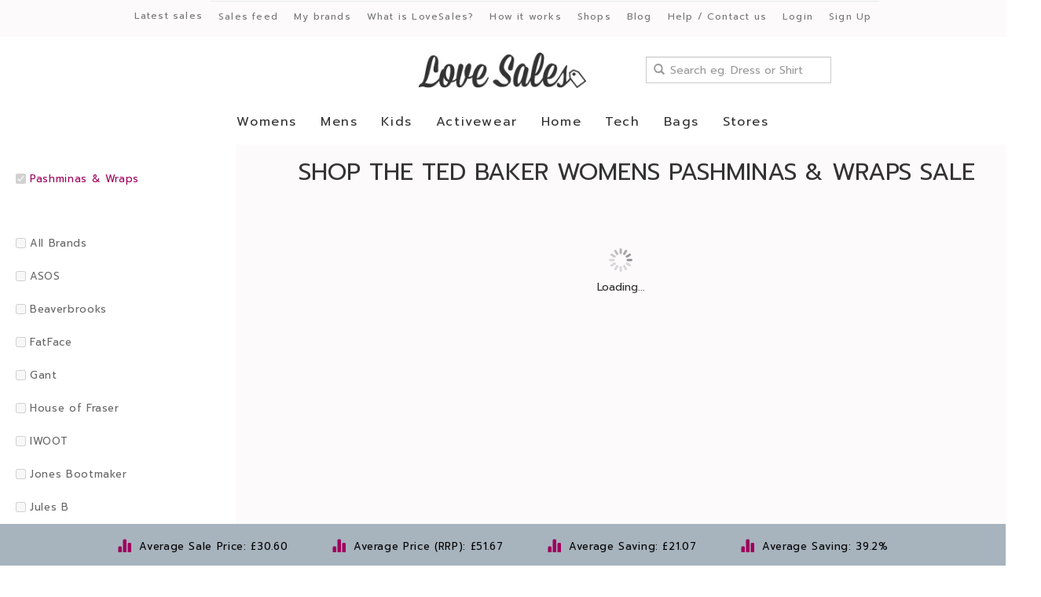

--- FILE ---
content_type: text/html; charset=UTF-8
request_url: https://www.lovesales.com/sales-feed/ted-baker/womens-accessories-pashminas-and-wraps-sale
body_size: 5985
content:
<!DOCTYPE html>
<html lang="en">
  <head>
    <meta charset="utf-8">
    <meta name="viewport" content="width=device-width, initial-scale=1.0, minimum-scale=1.0, maximum-scale=1.0, user-scalable=no">

    <title>Ted Baker Womens Pashminas & Wraps Sale | LoveSales.com</title>
   	
    <!-- favicon -->
    <link href="/favicon.ico" rel="shortcut icon" />

    
    <!-- facebook open graph tags -->
    <meta property="og:title" content="Ted Baker Womens Pashminas & Wraps Sale | LoveSales.com" />    <meta property="og:type" content="company" />    <meta property="og:site_name" content="LoveSales.com" />    <meta property="og:url" content="https://www.lovesales.com/sales-feed" />    <meta property="og:image" content="https://www.lovesales.com/assets/images/general/logo.jpg" />    <meta property="og:description" content="Ted Baker Womens Pashminas & Wraps Sale - Shop for bargains in the Ted Baker Womens Pashminas & Wraps sale. Average saving $21.07 (39.2%)!" />    
    <!-- twitter summary card -->
    <meta name="twitter:card" content="summary" />    <meta name="twitter:site" content="@lovesalesdotcom" />    <meta name="twitter:title" content="Ted Baker Womens Pashminas & Wraps Sale | LoveSales.com" />    <meta name="twitter:description" content="Ted Baker Womens Pashminas & Wraps Sale - Shop for bargains in the Ted Baker Womens Pashminas & Wraps sale. Average saving $21.07 (39.2%)!" />    <meta name="twitter:image" content="https://www.lovesales.com/assets/images/general/logo.jpg" />
    <!-- meta tags -->
    <meta name="description" content="Ted Baker Womens Pashminas & Wraps Sale - Shop for bargains in the Ted Baker Womens Pashminas & Wraps sale. Average saving $21.07 (39.2%)!" />

    <!-- google site verification -->
    <meta name="google-site-verification" content="M2B_ML36UbacJax0aDgxmW5yuMUcVZ_PA7Zp9VX52wo" />

    <!-- bootstrap styles -->
    <link type="text/css" href="/bootstrap/3.0.3/css/bootstrap.min.css" rel="stylesheet" />

    <!-- jquery ui styles -->
    <link type="text/css" href="/assets/js/jquery-ui/1.11.3/themes/smoothness/jquery-ui.min.css" rel="stylesheet" />

    <!-- custom styles -->
    <link type="text/css" href="/assets/css/general.css?t=1702031279" rel="stylesheet" />
    <link type="text/css" href="/assets/css/header.css?t=1702031279" rel="stylesheet" />
    <link type="text/css" href="/assets/css/footer.css?t=1702031279" rel="stylesheet" />  

                  <link type="text/css" href="/assets/css/includes/sales-feed/index.css?t=1702031279" rel="stylesheet" /> 
              
    <!-- canonical tag -->
    <link href="https://www.lovesales.com/sales-feed/ted-baker/womens-accessories-pashminas-and-wraps-sale" rel="canonical" />

    <!-- modernizr -->
    <script type="text/javascript" src="/assets/js/modernizr/2.6.2/modernizr.min.js"></script>
    
    <!-- respond -->
    <script type="text/javascript" src="/assets/js/respond/1.3.0/respond.min.js"></script>
    
    <!-- Google Tag Manager -->
    <script>(function(w,d,s,l,i){w[l]=w[l]||[];w[l].push({'gtm.start':
    new Date().getTime(),event:'gtm.js'});var f=d.getElementsByTagName(s)[0],
    j=d.createElement(s),dl=l!='dataLayer'?'&l='+l:'';j.async=true;j.src=
    'https://www.googletagmanager.com/gtm.js?id='+i+dl;f.parentNode.insertBefore(j,f);
    })(window,document,'script','dataLayer','GTM-5Z5FB8H');</script>
    <!-- End Google Tag Manager -->
    
  </head>

  <body>

    <!-- Google Tag Manager (noscript) -->
    <noscript><iframe src="https://www.googletagmanager.com/ns.html?id=GTM-5Z5FB8H"
    height="0" width="0" style="display:none;visibility:hidden"></iframe></noscript>
    <!-- End Google Tag Manager (noscript) -->

    <div id="sidebar-menu-mobiles">
      <div class="content">
        <div class="row">
          <div class="col-sm-12">
            <a id="close-menu-button" class="btn btn-white" href="javascript:void(0);">MENU<span class="glyphicon glyphicon-remove"></span></a>
          </div>
        </div>
        <div class="row">
          <div class="col-sm-12">
            <form class="search form-inline" action="/search" method="get">
              <div class="form-group">
                <span class="glyphicon glyphicon-search"></span>
                <input id="searchInputAutocompleteMobile" class="form-control" type="text" name="q" placeholder="Search eg. Dress or Shirt" autocomplete="off" />
              </div>
            </form>
          </div>
        </div>
        <div class="row">
          <div class="col-sm-12">
            <ul>
              <li><a href="/latest-sales">Latest sales</a></li>
              <li><a href="/sales-feed">Sales feed</a></li>
              <li><a href="/my-brands">My brands</a></li>
              <li><a href="/what-is-love-sales">What is LoveSales?</a></li>
              <li><a href="/how-it-works">How it works</a></li>
              <li><a href="/shops">Shops</a></li>
              <li><a href="/blog/">Blog</a></li>
              <li><a href="/contact-us">Help / Contact us</a></li>
              <li>&nbsp;</li>
                              <li><a href="/login">Login</a></li>
                <li><a href="/sign-up">Sign Up</a></li>
                          </ul>
          </div>
        </div>
      </div>
    </div>

    <!-- login modal -->
    <div class="modal fade" id="login-modal" role="dialog">
    </div>

    <!-- product modal -->
    <div class="modal fade" id="product-modal" role="dialog">
    </div>

    <!-- sign up modal -->
    <div class="modal fade" id="sign-up-modal" role="dialog">
    </div>

    <!-- sign up login modal -->
    <div class="modal fade" id="sign-up-login-modal" role="dialog">
    </div>

    <div id="page-header-mobiles" class="visible-xs">
      <div class="navbar navbar-default navbar-fixed-top" role="navigation">
        <div class="navbar-header">
          <button id="open-menu-button" type="button" class="navbar-button-right navbar-toggle">
            <div class="icon-text">MENU</div>
            <div class="icon-bars">
              <span class="icon-bar"></span>
              <span class="icon-bar"></span>
              <span class="icon-bar"></span>
            </div>
          </button>
          <div class="logo">
            <a href="/">
              <img src="/assets/images/general/logo.jpg" width="166" height="35" alt="LoveSales" />
            </a>
          </div>
        </div>
      </div>

      <div id="page-navigation-mobiles" class="col-sm-12">
        <nav class="navbar" role="navigation">
            <ul class="nav navbar-nav">
                              <li class="nav-item dropdown mega-dropdown">
                  <a href="/sales-feed/all/womens-sale">Womens</a>
                </li>
                              <li class="nav-item dropdown mega-dropdown">
                  <a href="/sales-feed/all/mens-sale">Mens</a>
                </li>
                              <li class="nav-item dropdown mega-dropdown">
                  <a href="/sales-feed/all/kids-sale">Kids</a>
                </li>
                              <li class="nav-item dropdown mega-dropdown">
                  <a href="/sales-feed/all/activewear-sale">Activewear</a>
                </li>
                              <li class="nav-item dropdown mega-dropdown">
                  <a href="/sales-feed/all/home-sale">Home</a>
                </li>
                              <li class="nav-item dropdown mega-dropdown">
                  <a href="/sales-feed/all/tech-sale">Tech</a>
                </li>
                              <li class="nav-item dropdown mega-dropdown">
                  <a href="/sales-feed/all/bags-sale">Bags</a>
                </li>
                            <li class="nav-item dropdown mega-dropdown">
                <a id="show-stores-menu" href="javascript:void(0);">Stores</a>
              </li>
            </ul>

            <ul id="stores-menu" style="display: none;">
              <li><a href="/argos">Argos</a></li>
              <li><a href="/b-and-q">B&amp;Q</a></li>
              <li><a href="/burberry">Burberry</a></li>
              <li><a href="/harrods">Harrods</a></li>
              <li><a href="/hotel-chocolat">Hotal Chocolat</a></li>
              <li><a href="/marks-and-spencer">Marks &amp; Spencer</a></li>
              <li><a href="/pandora">Pandora</a></li>
              <li><a href="/sweaty-betty">Sweaty Betty</a></li>
              <li><a href="/tiffany-and-co">Tiffany &amp; Co</a></li>
              <li><a href="/latest-sales">More Stores</a></li>
            </ul>

        </nav>
      </div>

    </div>

    <div id="page-header" class="hidden-xs">

      <div class="navbar navbar-default navbar-fixed-top" role="navigation">
        <div id="secondary-nav">
          <div class="container">
            <div class="row">
              <div class="col-sm-12">
                <nav class="navbar" role="navigation">
                  <ul class="nav navbar-nav">
                    <li class="nav-item"><a href="/latest-sales">Latest sales</a></li>
                    <li class="nav-item"><a href="/sales-feed">Sales feed</a></li>
                    <li class="nav-item"><a href="/my-brands">My brands</a></li>
                    <li class="nav-item"><a href="/what-is-love-sales">What is LoveSales?</a></li>
                    <li class="nav-item"><a href="/how-it-works">How it works</a></li>
                    <li class="nav-item"><a href="/shops">Shops</a></li>
                    <li class="nav-item"><a href="/blog/">Blog</a></li>
                    <li class="nav-item"><a href="/contact-us">Help / Contact us</a></li>
                                          <li class="nav-item"><a class="login-button" href="javascript:void(0);">Login</a></li>
                      <li class="nav-item"><a class="sign-up-button" href="javascript:void(0);">Sign Up</a></li>
                                      </ul>
                </nav>
              </div>
            </div>
          </div>
        </div>
        <div class="container">
          <div class="row">
            <div class="col-sm-4">&nbsp;</div>
            <div class="col-sm-4">
              <a class="logo" href="/" title="LoveSales">
                <img src="/assets/images/general/logo.jpg" width="213" height="45" alt="LoveSales" />
              </a>
            </div>
                          <div class="col-sm-4">
                <form class="search form-inline" action="/search" method="get">
                  <div class="form-group">
                    <span class="glyphicon glyphicon-search"></span>
                    <input id="searchInputAutocomplete" class="form-control" type="text" name="q" placeholder="Search eg. Dress or Shirt" autocomplete="off" />
                  </div>
                </form>
              </div>
                      </div>
          <div id="page-navigation" class="col-sm-12">
            <nav class="navbar" role="navigation">
                <ul class="nav navbar-nav">
                                      <li class="nav-item dropdown mega-dropdown">
                      <a href="/sales-feed/all/womens-sale">Womens</a>
                    </li>
                                      <li class="nav-item dropdown mega-dropdown">
                      <a href="/sales-feed/all/mens-sale">Mens</a>
                    </li>
                                      <li class="nav-item dropdown mega-dropdown">
                      <a href="/sales-feed/all/kids-sale">Kids</a>
                    </li>
                                      <li class="nav-item dropdown mega-dropdown">
                      <a href="/sales-feed/all/activewear-sale">Activewear</a>
                    </li>
                                      <li class="nav-item dropdown mega-dropdown">
                      <a href="/sales-feed/all/home-sale">Home</a>
                    </li>
                                      <li class="nav-item dropdown mega-dropdown">
                      <a href="/sales-feed/all/tech-sale">Tech</a>
                    </li>
                                      <li class="nav-item dropdown mega-dropdown">
                      <a href="/sales-feed/all/bags-sale">Bags</a>
                    </li>
                                    <li>
                    <a href="javascript:void(0);" data-toggle="dropdown" aria-haspopup="true" aria-expanded="false">Stores</a>
                    <ul class="dropdown-menu">
                      <li><a href="/argos">Argos</a></li>
                      <li><a href="/b-and-q">B&amp;Q</a></li>
                      <li><a href="/burberry">Burberry</a></li>
                      <li><a href="/harrods">Harrods</a></li>
                      <li><a href="/hotel-chocolat">Hotal Chocolat</a></li>
                      <li><a href="/marks-and-spencer">Marks &amp; Spencer</a></li>
                      <li><a href="/pandora">Pandora</a></li>
                      <li><a href="/sweaty-betty">Sweaty Betty</a></li>
                      <li><a href="/tiffany-and-co">Tiffany &amp; Co</a></li>
                      <li><a href="/latest-sales">More Stores</a></li>
                    </ul>
                  </li>
                </ul>
            </nav>
          </div>
        </div>
      </div>
    </div><!-- end of page-header -->

    <div id="add-by-url">
      <div class="container">
        <div class="row">
          <div class="col-sm-12">
            <form id="add-by-url-form" class="form-inline">
              <div class="form-group">
                <span><input id="add-by-url-input" class="form-control" type="text" name="url" placeholder="Enter product URL" /></span>
                <input class="btn btn-purple" type="submit" value="+ ADD" />
              </div>
            </form>
          </div>
        </div>
      </div>
    </div><!-- end of add-by-url -->
    <div id="page-body">

  <input id="program-ids" type="hidden" value="8964" />
  <input id="search-category-ids" type="hidden" value="65" />
  <input id="search" type="hidden" value="" />

  <div id="sales-feed-sidebar" class="sidebar">
    <div class="sidebar-heading"></div>
    <div class="sidebar-body">
      
      <div class="sales-feed-categories">
        
        
                  <ul>
                          <li><a class="active" href="/sales-feed/ted-baker/womens-accessories-sale" title="Remove Filter Pashminas & Wraps"><input type="checkbox" disabled="disabled" checked="checked" />Pashminas & Wraps <!-- (782) --></a></li>
                                  </ul>
              </div>

      <div class="sales-feed-programs">
                  <ul>
            <li><a class="" href="/sales-feed/all/womens-accessories-pashminas-and-wraps-sale" title="All Brands"><input type="checkbox" disabled="disabled"  />All Brands</a></li>
                          <li><a class="" href="/sales-feed/asos/womens-accessories-pashminas-and-wraps-sale" title="asos.com"><input type="checkbox" disabled="disabled"  />ASOS</a></li>
                          <li><a class="" href="/sales-feed/beaverbrooks/womens-accessories-pashminas-and-wraps-sale" title="beaverbrooks.co.uk"><input type="checkbox" disabled="disabled"  />Beaverbrooks</a></li>
                          <li><a class="" href="/sales-feed/fat-face/womens-accessories-pashminas-and-wraps-sale" title="fatface.com"><input type="checkbox" disabled="disabled"  />FatFace</a></li>
                          <li><a class="" href="/sales-feed/gant/womens-accessories-pashminas-and-wraps-sale" title="gant.co.uk"><input type="checkbox" disabled="disabled"  />Gant</a></li>
                          <li><a class="" href="/sales-feed/house-of-fraser/womens-accessories-pashminas-and-wraps-sale" title="houseoffraser.co.uk"><input type="checkbox" disabled="disabled"  />House of Fraser</a></li>
                          <li><a class="" href="/sales-feed/iwoot/womens-accessories-pashminas-and-wraps-sale" title="iwantoneofthose.com"><input type="checkbox" disabled="disabled"  />IWOOT</a></li>
                          <li><a class="" href="/sales-feed/jones-bootmaker/womens-accessories-pashminas-and-wraps-sale" title="jonesbootmaker.com"><input type="checkbox" disabled="disabled"  />Jones Bootmaker</a></li>
                          <li><a class="" href="/sales-feed/jules-b/womens-accessories-pashminas-and-wraps-sale" title="julesb.co.uk"><input type="checkbox" disabled="disabled"  />Jules B</a></li>
                          <li><a class="" href="/sales-feed/la-redoute/womens-accessories-pashminas-and-wraps-sale" title="laredoute.co.uk"><input type="checkbox" disabled="disabled"  />La Redoute</a></li>
                          <li><a class="" href="/sales-feed/mango/womens-accessories-pashminas-and-wraps-sale" title="shop.mango.com"><input type="checkbox" disabled="disabled"  />Mango</a></li>
                          <li><a class="" href="/sales-feed/reiss/womens-accessories-pashminas-and-wraps-sale" title="reiss.com"><input type="checkbox" disabled="disabled"  />Reiss</a></li>
                          <li><a class="" href="/sales-feed/schuh/womens-accessories-pashminas-and-wraps-sale" title="schuh.co.uk"><input type="checkbox" disabled="disabled"  />Schuh</a></li>
                          <li><a class="" href="/sales-feed/the-white-company/womens-accessories-pashminas-and-wraps-sale" title="thewhitecompany.com"><input type="checkbox" disabled="disabled"  />The White Company</a></li>
                          <li><a class="" href="/sales-feed/ugg/womens-accessories-pashminas-and-wraps-sale" title="uggaustralia.co.uk"><input type="checkbox" disabled="disabled"  />Ugg</a></li>
                        
          </ul>
              </div>

              <div class="sales-feed-options">
          <ul>
            <li>Womens Shoe Sizes</li>
                                                                                                                        <li><label><input type="checkbox" value="68"  />2.5</label></li>
                                                        <li><label><input type="checkbox" value="69"  />3</label></li>
                                                        <li><label><input type="checkbox" value="70"  />3.5</label></li>
                                                        <li><label><input type="checkbox" value="71"  />4</label></li>
                                                        <li><label><input type="checkbox" value="72"  />4.5</label></li>
                                                        <li><label><input type="checkbox" value="73"  />5</label></li>
                                                        <li><label><input type="checkbox" value="74"  />5.5</label></li>
                                                        <li><label><input type="checkbox" value="75"  />6</label></li>
                                                        <li><label><input type="checkbox" value="76"  />6.5</label></li>
                                                        <li><label><input type="checkbox" value="77"  />7</label></li>
                                                        <li><label><input type="checkbox" value="78"  />7.5</label></li>
                                                        <li><label><input type="checkbox" value="79"  />8</label></li>
                                                        <li><label><input type="checkbox" value="80"  />8.5</label></li>
                                                        <li><label><input type="checkbox" value="81"  />9</label></li>
                                                                                                                                                                                                                                                    </ul>
        </div>
              <div class="sales-feed-options">
          <ul>
            <li>Womens Sizes</li>
                                                                                              <li><label><input type="checkbox" value="92"  />UK 6</label></li>
                                                        <li><label><input type="checkbox" value="93"  />UK 8</label></li>
                                                        <li><label><input type="checkbox" value="94"  />UK 10</label></li>
                                                        <li><label><input type="checkbox" value="95"  />UK 12</label></li>
                                                        <li><label><input type="checkbox" value="96"  />UK 14</label></li>
                                                        <li><label><input type="checkbox" value="97"  />UK 16</label></li>
                                                        <li><label><input type="checkbox" value="98"  />UK 18</label></li>
                                                        <li><label><input type="checkbox" value="99"  />UK 20</label></li>
                                                                                                                                                                      </ul>
        </div>
              <div class="sales-feed-options">
          <ul>
            <li>Childrens Ages</li>
                                          <li><label><input type="checkbox" value="105"  />18-24 Months</label></li>
                                                        <li><label><input type="checkbox" value="106"  />2 Years</label></li>
                                                        <li><label><input type="checkbox" value="107"  />3 Years</label></li>
                                                        <li><label><input type="checkbox" value="108"  />4 Years</label></li>
                                                        <li><label><input type="checkbox" value="109"  />5 Years</label></li>
                                                        <li><label><input type="checkbox" value="110"  />6 Years</label></li>
                                                        <li><label><input type="checkbox" value="111"  />7 Years</label></li>
                                                        <li><label><input type="checkbox" value="112"  />8 Years</label></li>
                                                        <li><label><input type="checkbox" value="113"  />9 Years</label></li>
                                                        <li><label><input type="checkbox" value="114"  />10 Years</label></li>
                                                        <li><label><input type="checkbox" value="115"  />11 Years</label></li>
                                                        <li><label><input type="checkbox" value="116"  />12 Years</label></li>
                                                                                                                                            </ul>
        </div>
              <div class="sales-feed-options">
          <ul>
            <li>Childrens Shoe Sizes</li>
                                          <li><label><input type="checkbox" value="135"  />2 (Baby)</label></li>
                                                        <li><label><input type="checkbox" value="136"  />2.5 (Baby)</label></li>
                                                        <li><label><input type="checkbox" value="137"  />3 (Baby)</label></li>
                                                        <li><label><input type="checkbox" value="138"  />3.5 (Baby)</label></li>
                                                        <li><label><input type="checkbox" value="139"  />4 (Baby)</label></li>
                                                        <li><label><input type="checkbox" value="140"  />4.5 (Toddler)</label></li>
                                                        <li><label><input type="checkbox" value="141"  />5 (Toddler)</label></li>
                                                        <li><label><input type="checkbox" value="142"  />5.5 (Toddler)</label></li>
                                                        <li><label><input type="checkbox" value="143"  />6 (Toddler)</label></li>
                                                        <li><label><input type="checkbox" value="144"  />6.5 (Toddler)</label></li>
                                                        <li><label><input type="checkbox" value="145"  />7 (Toddler)</label></li>
                                                        <li><label><input type="checkbox" value="146"  />7.5 (Toddler)</label></li>
                                                        <li><label><input type="checkbox" value="147"  />8 (Toddler)</label></li>
                                                                                                                                                                                                                                                                                                        </ul>
        </div>
              <div class="sales-feed-options">
          <ul>
            <li>Colours</li>
                                          <li><label><input type="checkbox" value="158"  />Black</label></li>
                                                        <li><label><input type="checkbox" value="159"  />Navy</label></li>
                                                        <li><label><input type="checkbox" value="160"  />Blue</label></li>
                                                        <li><label><input type="checkbox" value="161"  />White</label></li>
                                                        <li><label><input type="checkbox" value="162"  />Grey</label></li>
                                                        <li><label><input type="checkbox" value="163"  />Brown</label></li>
                                                        <li><label><input type="checkbox" value="164"  />Tan</label></li>
                                                        <li><label><input type="checkbox" value="165"  />Green</label></li>
                                                        <li><label><input type="checkbox" value="166"  />Red</label></li>
                                                        <li><label><input type="checkbox" value="167"  />Pink</label></li>
                                                        <li><label><input type="checkbox" value="168"  />Multi</label></li>
                                                        <li><label><input type="checkbox" value="169"  />Cream</label></li>
                                                        <li><label><input type="checkbox" value="170"  />Silver</label></li>
                                                        <li><label><input type="checkbox" value="171"  />Gold</label></li>
                                                        <li><label><input type="checkbox" value="172"  />Purple</label></li>
                                                        <li><label><input type="checkbox" value="173"  />Yellow</label></li>
                                                        <li><label><input type="checkbox" value="174"  />Orange</label></li>
                                    </ul>
        </div>
      
      <div class="sales-feed-prices">
        <ul>
          <li>Price Range</li>
          <li><label><input type="checkbox" value="lo"  />&pound;0.00 - £50.00</label></li>
          <li><label><input type="checkbox" value="me"  />&pound;50.01 - £100.00</label></li>
          <li><label><input type="checkbox" value="hi"  />&pound;100.01+<</label></li>
        </ul>
      </div>

    </div>
  </div>

  <div id="sales-feed-body" class="body">

    <div id="sales-feed-heading">
      <div class="container">
        <div class="row">
          <div class="col-sm-12">
                          <h1>Shop the Ted Baker Womens Pashminas & Wraps Sale</h1>
                      </div>
        </div>
      </div>
    </div>

    <div id="sales-feed-filters" class="visible-xs">
      <div class="container">
        <div class="row">
          <div class="col-sm-12">
            <a id="show-filters-button" class="btn btn-white" href="javascript:void(0);">SHOW FILTERS</a>
          </div>
        </div>
        <div class="filters">
          <div class="row">
            <div class="col-sm-12">
              
              <div class="sales-feed-categories">
        
                
                                  <ul>
                                          <li><a class="active" href="/sales-feed/ted-baker/womens-accessories-sale" title="Remove Filter Pashminas & Wraps"><input type="checkbox" disabled="disabled" checked="checked" />Pashminas & Wraps <!-- (782) --></a></li>
                                                          </ul>
                              </div>

              <div class="sales-feed-programs">
                                  <ul>
                    <li><a class="" href="/sales-feed/all/womens-accessories-pashminas-and-wraps-sale" title="All Brands"><input type="checkbox" disabled="disabled"  />All Brands</a></li>
                                          <li><a class="" href="/sales-feed/asos/womens-accessories-pashminas-and-wraps-sale" title="asos.com"><input type="checkbox" disabled="disabled"  />ASOS</a></li>
                                          <li><a class="" href="/sales-feed/beaverbrooks/womens-accessories-pashminas-and-wraps-sale" title="beaverbrooks.co.uk"><input type="checkbox" disabled="disabled"  />Beaverbrooks</a></li>
                                          <li><a class="" href="/sales-feed/fat-face/womens-accessories-pashminas-and-wraps-sale" title="fatface.com"><input type="checkbox" disabled="disabled"  />FatFace</a></li>
                                          <li><a class="" href="/sales-feed/gant/womens-accessories-pashminas-and-wraps-sale" title="gant.co.uk"><input type="checkbox" disabled="disabled"  />Gant</a></li>
                                          <li><a class="" href="/sales-feed/house-of-fraser/womens-accessories-pashminas-and-wraps-sale" title="houseoffraser.co.uk"><input type="checkbox" disabled="disabled"  />House of Fraser</a></li>
                                          <li><a class="" href="/sales-feed/iwoot/womens-accessories-pashminas-and-wraps-sale" title="iwantoneofthose.com"><input type="checkbox" disabled="disabled"  />IWOOT</a></li>
                                          <li><a class="" href="/sales-feed/jones-bootmaker/womens-accessories-pashminas-and-wraps-sale" title="jonesbootmaker.com"><input type="checkbox" disabled="disabled"  />Jones Bootmaker</a></li>
                                          <li><a class="" href="/sales-feed/jules-b/womens-accessories-pashminas-and-wraps-sale" title="julesb.co.uk"><input type="checkbox" disabled="disabled"  />Jules B</a></li>
                                          <li><a class="" href="/sales-feed/la-redoute/womens-accessories-pashminas-and-wraps-sale" title="laredoute.co.uk"><input type="checkbox" disabled="disabled"  />La Redoute</a></li>
                                          <li><a class="" href="/sales-feed/mango/womens-accessories-pashminas-and-wraps-sale" title="shop.mango.com"><input type="checkbox" disabled="disabled"  />Mango</a></li>
                                          <li><a class="" href="/sales-feed/reiss/womens-accessories-pashminas-and-wraps-sale" title="reiss.com"><input type="checkbox" disabled="disabled"  />Reiss</a></li>
                                          <li><a class="" href="/sales-feed/schuh/womens-accessories-pashminas-and-wraps-sale" title="schuh.co.uk"><input type="checkbox" disabled="disabled"  />Schuh</a></li>
                                          <li><a class="" href="/sales-feed/the-white-company/womens-accessories-pashminas-and-wraps-sale" title="thewhitecompany.com"><input type="checkbox" disabled="disabled"  />The White Company</a></li>
                                          <li><a class="" href="/sales-feed/ugg/womens-accessories-pashminas-and-wraps-sale" title="uggaustralia.co.uk"><input type="checkbox" disabled="disabled"  />Ugg</a></li>
                                
                  </ul>
                              </div>

              
                <div class="sales-feed-options">
                  <ul>
                    <li>Womens Shoe Sizes</li>
                                                                                                                                                                                                <li><label><input type="checkbox" value="68"  />2.5</label></li>
                                                                                        <li><label><input type="checkbox" value="69"  />3</label></li>
                                                                                        <li><label><input type="checkbox" value="70"  />3.5</label></li>
                                                                                        <li><label><input type="checkbox" value="71"  />4</label></li>
                                                                                        <li><label><input type="checkbox" value="72"  />4.5</label></li>
                                                                                        <li><label><input type="checkbox" value="73"  />5</label></li>
                                                                                        <li><label><input type="checkbox" value="74"  />5.5</label></li>
                                                                                        <li><label><input type="checkbox" value="75"  />6</label></li>
                                                                                        <li><label><input type="checkbox" value="76"  />6.5</label></li>
                                                                                        <li><label><input type="checkbox" value="77"  />7</label></li>
                                                                                        <li><label><input type="checkbox" value="78"  />7.5</label></li>
                                                                                        <li><label><input type="checkbox" value="79"  />8</label></li>
                                                                                        <li><label><input type="checkbox" value="80"  />8.5</label></li>
                                                                                        <li><label><input type="checkbox" value="81"  />9</label></li>
                                                                                                                                                                                                                                                                                                                                                                                                            </ul>
                </div>
              
                <div class="sales-feed-options">
                  <ul>
                    <li>Womens Sizes</li>
                                                                                                                                                      <li><label><input type="checkbox" value="92"  />UK 6</label></li>
                                                                                        <li><label><input type="checkbox" value="93"  />UK 8</label></li>
                                                                                        <li><label><input type="checkbox" value="94"  />UK 10</label></li>
                                                                                        <li><label><input type="checkbox" value="95"  />UK 12</label></li>
                                                                                        <li><label><input type="checkbox" value="96"  />UK 14</label></li>
                                                                                        <li><label><input type="checkbox" value="97"  />UK 16</label></li>
                                                                                        <li><label><input type="checkbox" value="98"  />UK 18</label></li>
                                                                                        <li><label><input type="checkbox" value="99"  />UK 20</label></li>
                                                                                                                                                                                                                                                                              </ul>
                </div>
              
                <div class="sales-feed-options">
                  <ul>
                    <li>Childrens Ages</li>
                                                                  <li><label><input type="checkbox" value="105"  />18-24 Months</label></li>
                                                                                        <li><label><input type="checkbox" value="106"  />2 Years</label></li>
                                                                                        <li><label><input type="checkbox" value="107"  />3 Years</label></li>
                                                                                        <li><label><input type="checkbox" value="108"  />4 Years</label></li>
                                                                                        <li><label><input type="checkbox" value="109"  />5 Years</label></li>
                                                                                        <li><label><input type="checkbox" value="110"  />6 Years</label></li>
                                                                                        <li><label><input type="checkbox" value="111"  />7 Years</label></li>
                                                                                        <li><label><input type="checkbox" value="112"  />8 Years</label></li>
                                                                                        <li><label><input type="checkbox" value="113"  />9 Years</label></li>
                                                                                        <li><label><input type="checkbox" value="114"  />10 Years</label></li>
                                                                                        <li><label><input type="checkbox" value="115"  />11 Years</label></li>
                                                                                        <li><label><input type="checkbox" value="116"  />12 Years</label></li>
                                                                                                                                                                                                                                    </ul>
                </div>
              
                <div class="sales-feed-options">
                  <ul>
                    <li>Childrens Shoe Sizes</li>
                                                                  <li><label><input type="checkbox" value="135"  />2 (Baby)</label></li>
                                                                                        <li><label><input type="checkbox" value="136"  />2.5 (Baby)</label></li>
                                                                                        <li><label><input type="checkbox" value="137"  />3 (Baby)</label></li>
                                                                                        <li><label><input type="checkbox" value="138"  />3.5 (Baby)</label></li>
                                                                                        <li><label><input type="checkbox" value="139"  />4 (Baby)</label></li>
                                                                                        <li><label><input type="checkbox" value="140"  />4.5 (Toddler)</label></li>
                                                                                        <li><label><input type="checkbox" value="141"  />5 (Toddler)</label></li>
                                                                                        <li><label><input type="checkbox" value="142"  />5.5 (Toddler)</label></li>
                                                                                        <li><label><input type="checkbox" value="143"  />6 (Toddler)</label></li>
                                                                                        <li><label><input type="checkbox" value="144"  />6.5 (Toddler)</label></li>
                                                                                        <li><label><input type="checkbox" value="145"  />7 (Toddler)</label></li>
                                                                                        <li><label><input type="checkbox" value="146"  />7.5 (Toddler)</label></li>
                                                                                        <li><label><input type="checkbox" value="147"  />8 (Toddler)</label></li>
                                                                                                                                                                                                                                                                                                                                                                                                                                                                                                </ul>
                </div>
              
                <div class="sales-feed-options">
                  <ul>
                    <li>Colours</li>
                                                                  <li><label><input type="checkbox" value="158"  />Black</label></li>
                                                                                        <li><label><input type="checkbox" value="159"  />Navy</label></li>
                                                                                        <li><label><input type="checkbox" value="160"  />Blue</label></li>
                                                                                        <li><label><input type="checkbox" value="161"  />White</label></li>
                                                                                        <li><label><input type="checkbox" value="162"  />Grey</label></li>
                                                                                        <li><label><input type="checkbox" value="163"  />Brown</label></li>
                                                                                        <li><label><input type="checkbox" value="164"  />Tan</label></li>
                                                                                        <li><label><input type="checkbox" value="165"  />Green</label></li>
                                                                                        <li><label><input type="checkbox" value="166"  />Red</label></li>
                                                                                        <li><label><input type="checkbox" value="167"  />Pink</label></li>
                                                                                        <li><label><input type="checkbox" value="168"  />Multi</label></li>
                                                                                        <li><label><input type="checkbox" value="169"  />Cream</label></li>
                                                                                        <li><label><input type="checkbox" value="170"  />Silver</label></li>
                                                                                        <li><label><input type="checkbox" value="171"  />Gold</label></li>
                                                                                        <li><label><input type="checkbox" value="172"  />Purple</label></li>
                                                                                        <li><label><input type="checkbox" value="173"  />Yellow</label></li>
                                                                                        <li><label><input type="checkbox" value="174"  />Orange</label></li>
                                                            </ul>
                </div>
              
              <div class="sales-feed-prices">
                <ul>
                  <li>Price Range</li>
                  <li><label><input type="checkbox" value="lo"  />&pound;0.00 - £50.00</label></li>
                  <li><label><input type="checkbox" value="me"  />&pound;50.01 - £100.00</label></li>
                  <li><label><input type="checkbox" value="hi"  />&pound;100.01+<</label></li>
                </ul>
              </div>

            </div>
          </div>
        </div>
      </div>
    </div>

    <div class="row">
      <div class="col-sm-12">

        <div id="sales-feed-child-categories">
                      <ul>
                          </ul>
                  </div>

      </div>
    </div>

    <div class="row">
      <div class="col-sm-12">

        <div id="sales-feed">
          
          <p><img src="/assets/images/sales-feed/loading-buffering.gif" width="30" height="30" alt="Loading..." /></p>
          <p>Loading...</p>
          
        </div><!-- end of #sales-feed -->

      </div>
    </div>

  </div>

</div><!-- end of #page-body -->

  <div id="sales-feed-savings">
          <ul>
        <li><span class="glyphicon glyphicon-stats"></span>Average Sale Price: &pound;30.60</li>
        <li><span class="glyphicon glyphicon-stats"></span>Average Price (RRP): &pound;51.67</li>
        <li><span class="glyphicon glyphicon-stats"></span>Average Saving: &pound;21.07</li>
        <li><span class="glyphicon glyphicon-stats"></span>Average Saving: 39.2%</li>
      </ul>
      </div>
    
    <div id="page-footer">
      <div class="container">
        <div class="row">
        
          <div class="col-sm-9">
            <div id="page-footer-links">
              <ul>
                <li><a href="/latest-sales">Latest sales</a></li>
                <li><a href="/sales-feed/all">Sales feed</a></li>
                <li><a href="/my-brands">My brands</a></li>
                <li><a href="/what-is-love-sales">What is Love Sales?</a></li>
              </ul>
              <ul>
                <li><a href="/how-it-works">How it works</a></li>
                <li><a href="/shops">Shops</a></li>
                <li><a href="/blog">Blog</a></li>
                <li><a href="/contact-us">Help / Contact Us</a></li>
              </ul>
              <ul>
                <li><a href="/login">Login</a></li>
                <li><a href="/login"><a href="/sign-up">Sign Up</a></li>
              </ul>
            </div>
          </div>

          <div class="col-sm-3">
            <div id="page-footer-social">
              <p>Follow Us</p>
              <ul>
                <li><a class="social-sprite facebook" href="https://www.facebook.com/welovesales" target="_blank" rel="nofollow noopener" title="Facebook">Facebook</a></li>
                <li><a class="social-sprite twitter" href="https://twitter.com/lovesalesdotcom" target="_blank" rel="nofollow noopener" title="Twitter">Twitter</a></li>
                <li><a class="social-sprite pinterest" href="https://www.pinterest.com/welovesales" target="_blank" rel="nofollow noopener" title="Pinterest">Pinterest</a></li>
                <li><a class="social-sprite instagram" href="https://instagram.com/lovesales" target="_blank" rel="nofollow noopener" title="Instagram">Instagram</a></li>
              </ul>
            </div>

                      
          </div>

          <div class="col-sm-12">
            <div id="page-footer-copyright-privacy-terms">
              <ul>
                <li>&copy; LoveSales.com 2026</li>
                <li>|</li>
                <li><a href="https://www.iubenda.com/privacy-policy/461937" class="iubenda-nostyle no-brand iubenda-embed" title="Privacy Policy">Privacy Policy</a><script type="text/javascript">(function (w,d) {var loader = function () {var s = d.createElement("script"), tag = d.getElementsByTagName("script")[0]; s.src = "https://cdn.iubenda.com/iubenda.js"; tag.parentNode.insertBefore(s,tag);}; if(w.addEventListener){w.addEventListener("load", loader, false);}else if(w.attachEvent){w.attachEvent("onload", loader);}else{w.onload = loader;}})(window, document);</script></li>
                <li>|</li>
                <li><a href="/terms-of-service">Terms of Service</a></li>
              </ul>
            </div>
          </div>

        </div>
      </div>
    </div><!-- end of page-footer -->
    
    <!-- jquery -->
    <script type="text/javascript" src="/assets/js/jquery/1.11.0/jquery.min.js"></script>
    <script type="text/javascript" src="/assets/js/jquery-ui/1.11.3/jquery-ui.min.js"></script>
    
    <!-- jquery plugins -->
    <script type="text/javascript" src="/assets/js/jquery-plugins/jquery-migrate/1.2.1/jquery-migrate.min.js"></script>
    <script type="text/javascript" src="/assets/js/jquery-plugins/jquery-placeholder/jquery.placeholder.min.js"></script>
    <script type="text/javascript" src="/assets/js/jquery-plugins/jquery-validate/1.9.0/jquery.validate.min.js"></script>
    
    <!-- bootstrap javascript -->
    <script type="text/javascript" src="/bootstrap/3.0.3/js/bootstrap.min.js"></script>
    
    <!-- custom javascript -->
    <script type="text/javascript" src="/assets/js/general.js?t=1702031279"></script>

    	    	      <script type="text/javascript" src="/assets/js/jquery-plugins/jquery-lazyload/1.8.4/jquery.lazyload.min.js?t=1702031279"></script>
	    	      <script type="text/javascript" src="/assets/js/jquery-plugins/jquery-jscroll/2.4.1/jquery.jscroll.min.js?t=1702031279"></script>
	    	      <script type="text/javascript" src="/assets/js/includes/sales-feed/index.js?t=1702031279"></script>
	    	  
  </body>
</html>

--- FILE ---
content_type: text/css; charset=utf-8
request_url: https://www.lovesales.com/assets/css/header.css?t=1702031279
body_size: 1511
content:
@import url(https://fonts.googleapis.com/css?family=Prompt);#sidebar-menu-mobiles{background-color:rgba(0,0,0,.75);display:none;height:100%;position:fixed;right:0;top:0;width:100%;z-index:99999}#sidebar-menu-mobiles .content{background-color:#fff;height:100%;opacity:1;padding:8px 15px;position:fixed;right:0;top:0;width:75%}#sidebar-menu-mobiles .btn{float:right;font-family:Prompt;font-style:normal;font-weight:600;letter-spacing:.1em;padding:10px 15px;width:auto}#sidebar-menu-mobiles .btn>span{margin-left:5px;position:relative;top:2px}#sidebar-menu-mobiles .btn-white:active,#sidebar-menu-mobiles .btn-white:hover{background-color:#fff;border-color:#9e005d;color:#9e005d!important}#sidebar-menu-mobiles ul{margin:0;padding:0}#sidebar-menu-mobiles li{float:left;list-style:none;width:100%}#sidebar-menu-mobiles .search{margin-top:20px}#sidebar-menu-mobiles .search span.glyphicon-search{color:#999;float:left;left:10px;margin-top:-14px;position:relative;top:23px}#sidebar-menu-mobiles .search input{border:1px solid #ccc;border-radius:0;color:#666;padding-left:30px;width:100%}#sidebar-menu-mobiles li>a{color:#333;display:block;font-family:Prompt;font-size:16px;font-style:normal;font-weight:300;padding:10px}#page-header{float:left}#secondary-nav{background-color:#fcfafb;text-align:center}#secondary-nav .navbar{margin-bottom:0;min-height:auto}#secondary-nav .navbar-nav{display:inline-block;float:none}#secondary-nav a{font-family:Prompt;font-style:normal;font-weight:300;font-size:12px;line-height:18px;letter-spacing:.1em;padding:10px}#page-navigation ul.dropdown-menu{border-radius:0}#page-navigation ul.dropdown-menu>li>a{font-family:Prompt;font-style:normal;font-weight:300;padding:10px 15px;text-align:left}.logo{display:table}#page-header .search{margin-top:25px}#page-header .search span.glyphicon-search{color:#999;float:left;left:10px;margin-top:-14px;position:relative;top:23px}#page-header .search input{border:1px solid #ccc;border-radius:0;color:#666;padding-left:30px;width:100%}.navbar-default{background-color:#fff}.navbar-fixed-top{border-bottom:none}.navbar-left{float:left}.navbar-right{float:right}.navbar-left,.navbar-right{margin-top:40px}.navbar-left ul,.navbar-right ul{margin:0;padding:0}.navbar-left li,.navbar-right li{float:left;list-style:none;margin-right:5px}.navbar-left li:last-child,.navbar-right li:last-child{margin-right:0}.navbar-left li>a,.navbar-right li>a{color:#666}.navbar-nav{margin:0 -10px}.navbar-nav ul{margin:0;padding:0}.navbar-nav li{border-top:1px solid #ebebeb}.navbar-nav li:first-of-type{border-top:none}.navbar-nav li.divider{border-bottom:1px solid #e0e0e0}.navbar-nav li>p{color:#ccc;font-family:'PT Sans Bold',Arial,Helvetica,sans-serif;margin-bottom:0;padding:10px 15px 10px 15px}.navbar-nav li>a>span{color:#ccc;margin-right:15px;position:relative;top:2px}#burger-stack{padding-left:8px;padding-right:8px}#burger-stack span{background-color:#666;clear:left;float:left;height:3px;margin-bottom:3px;margin-right:5px;position:relative;top:3px;width:20px}#burger-stack:hover span{background-color:#fff}#burger-stack span:last-child{margin-bottom:5px}#burger-stack-content{display:none}.navbar-left .popover{width:250px}#add-button{padding-left:10px;padding-right:10px}#add-button span{line-height:12px;margin-right:5px}#add-button-content{display:none}.navbar-right .popover{width:250px}#user-button span{margin-right:5px;position:relative;top:2px}#add-by-url{border-bottom:1px solid #e0e0e0;display:none;float:left;padding:10px 0 10px 0;width:100%}#add-by-url .form-group{display:table;margin:0;width:100%}#add-by-url .form-group span{display:table-cell;width:100%}#add-by-url .form-group input[type=submit]{display:table-cell;margin-left:10px;width:75px}#add-by-url .form-group label{margin:0}#page-navigation{width:100%}#page-navigation .navbar-default{background:0 0;border:none}#page-navigation .navbar{margin-bottom:0;min-height:38px;text-align:center}#page-navigation .navbar-nav{float:none;display:inline-block}#page-navigation .navbar-nav>li{border-top:none;display:inline-block}#page-navigation .navbar-nav>li>a{background-color:#fff;font-family:Prompt;font-style:normal;font-weight:400;font-size:16px;line-height:24px;letter-spacing:.1em;color:#333;padding:10px 15px;text-decoration:none}#page-navigation .navbar-nav>li>a:focus,#page-navigation .navbar-nav>li>a:hover{color:#9e005d}#page-navigation-mobiles{width:100%}#page-navigation-mobiles .navbar-default{background:0 0;border:none}#page-navigation-mobiles .navbar{margin-bottom:0}#page-navigation-mobiles .navbar-nav>li{border-top:none;display:inline-block}#page-navigation-mobiles .navbar-nav>li>a{font-family:Prompt;font-style:normal;font-weight:400;font-size:16px;line-height:24px;letter-spacing:.1em;color:#333;padding:10px 15px;text-decoration:none}#page-navigation-mobiles .navbar-nav>li>a:focus,#page-navigation-mobiles .navbar-nav>li>a:hover{color:#9e005d}#stores-menu{margin:0;padding:0}#stores-menu li{float:left;list-style:none;width:100%}#stores-menu li>a{background-color:#fff;border-top:1px solid #eee;color:#333;display:block;font-family:Prompt;font-style:normal;font-weight:300;padding:10px 5px}#stores-menu li:first-of-type>a{border-top:none}@media (max-width:767px){body{padding-top:60px}#page-header{width:100%}#desktop-navigation{display:none}#mobile-navigation{display:block}.logo{margin:10px 0 0 10px}.logo img{height:35px}.navbar{min-height:60px}.navbar-button-left{float:left;margin-left:15px;margin-right:0;padding:13px 10px 13px 10px}.navbar-default .navbar-toggle{border:1px solid #9e005d;border-radius:0;color:#9e005d}.navbar-default .navbar-toggle:focus,.navbar-default .navbar-toggle:hover{background-color:#fff}.navbar-default .navbar-toggle .icon-text{float:left;font-family:Prompt;font-style:normal;font-weight:600;letter-spacing:.1em;margin-right:10px;position:relative;top:-2px}.navbar-default .navbar-toggle .icon-bars{float:right}.navbar-default .navbar-toggle .icon-bar{background-color:#9e005d;width:20px}.navbar-button-right{float:right;margin-left:0;margin-right:15px;padding:13px 10px 7px 10px}}@media (min-width:768px){body{padding-top:183px}#page-header{width:1000px}#desktop-navigation{display:block}#mobile-navigation{display:none}.logo{margin:20px auto}.logo img{height:45px}}@media (min-width:992px){#page-header{width:100%}}